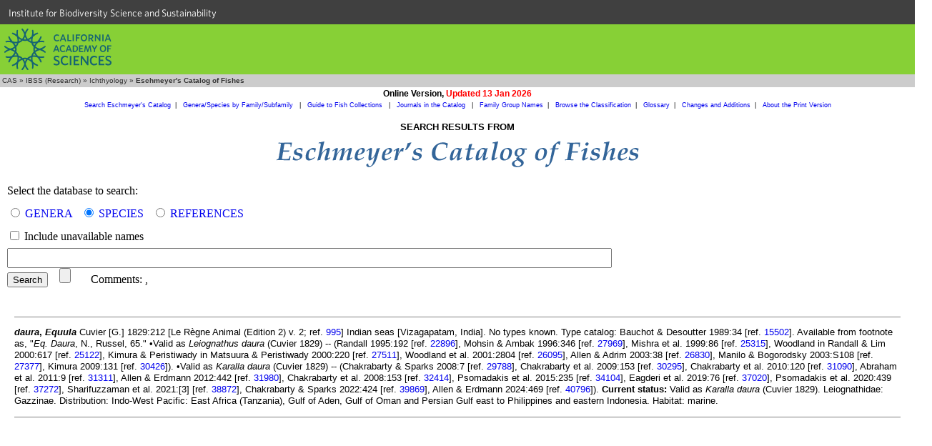

--- FILE ---
content_type: text/html
request_url: https://researcharchive.calacademy.org/research/ichthyology/catalog/fishcatget.asp?spid=35801
body_size: 4334
content:

<!DOCTYPE HTML PUBLIC "-//W3C//DTD HTML 4.01 Transitional//EN"
"http://www.w3.org/TR/html4/loose.dtd">
<html>
<head>
		<!-- Google Tag Manager -->
	<script>(function(w,d,s,l,i){w[l]=w[l]||[];w[l].push({'gtm.start':
	new Date().getTime(),event:'gtm.js'});var f=d.getElementsByTagName(s)[0],
	j=d.createElement(s),dl=l!='dataLayer'?'&l='+l:'';j.async=true;j.src=
	'https://www.googletagmanager.com/gtm.js?id='+i+dl;f.parentNode.insertBefore(j,f);
	})(window,document,'script','dataLayer','GTM-PCB865H');</script>
	<!-- End Google Tag Manager -->

	<meta http-equiv="Content-Type" content="text/html; charset=utf-8">
	<meta name="GENERATOR" content="Mozilla/4.75 [en] (Win98; U) [Netscape]">
	<title>CAS - Eschmeyer's Catalog of Fishes</title>
	<style type="text/css">
		<!--
		body { margin: 0px }
		a:hover {text-decoration:underline}
		dl { font-family: Verdana, Arial, Helvetica, sans-serif; font-size: 10pt; line-height: 11pt}
		dd { font-family: Verdana, Arial, Helvetica, sans-serif; font-size: 10pt}
		dt { font-family: Verdana, Arial, Helvetica, sans-serif; font-size: 10pt}
		.notice { font-family: Verdana, Arial, Helvetica, sans-serif; font-size: 8pt; line-height: 8pt}
		.result { font-family: Verdana, Arial, Helvetica, sans-serif; font-size: 10pt; line-height: 12pt}
		a.resultLink {color:blue}
		a.resultLink:visited {color:purple}
		-->
	</style>

	<link rel=stylesheet type="text/css" href="ich_style.css">
	<link type="text/css" rel="stylesheet" href="https://cloud.typography.com/6161652/769662/css/fonts.css" media="all">
	<script src="../noharv.js" type="text/Javascript"></script>
	

	<script type="text/Javascript">
		<!--
		function MM_displayStatusMsg(msgStr) { //v1.0

		  status=msgStr;

		  document.MM_returnValue = true;

		}

		function MM_jumpMenu(targ,selObj,restore){ //v3.0
		  eval(targ+".location='"+selObj.options[selObj.selectedIndex].value+"'");
		  if (restore) selObj.selectedIndex=0;
		}
		//-->
	</script>

</head>
<body>
	<!-- Google Tag Manager (noscript) -->
	<noscript><iframe src="https://www.googletagmanager.com/ns.html?id=GTM-PCB865H"
	height="0" width="0" style="display:none;visibility:hidden"></iframe></noscript>
	<!-- End Google Tag Manager (noscript) -->
  <div id="top-level-nav-wrapper" style="background-color:#404040; font-family:'Whitney A', 'Whitney B', Helvetica, Arial, sans-serif; font-size:14px; line-height:16px; padding-left:3px; list-style:none; float:left; display:block; color:#ffffff; height:24px; padding:12px; padding-top:10px; padding-bottom:0; width:100%">
<a href="http://www.calacademy.org/scientists" title="IBSS" style="color: inherit; text-decoration:none">Institute for Biodiversity Science and Sustainability</a>
  </div>
	<div id="nav-CAS" style="background-color:#87D036; clear:both; height:70px; width:100%">
		<a href="http://www.calacademy.org"><div id="nav-logo" style="background-color:#87D036; background-image:url('/research/includes/images/logo-mark-teal.svg'); float:left; height:58px; margin-left:6px; margin-top:6px; width:150px">
		</div></a>
	</div>


<!-- #BeginEditable "Breadcrumbs" -->
<table width="100%" border="0" cellspacing="0" cellpadding="0">
	<tr>
		<td bgcolor="#333333"></td>
	</tr>
	<tr>
		<td bgcolor="#CCCCCC" height="18" class="breadcrumb">&nbsp;<a href="http://www.calacademy.org" class="breadcrumb" target="_top">CAS</a>
		  &raquo; <a href="/scientists" class="breadcrumb" target="_top">IBSS (Research)</a>
		  &raquo; <a href="/scientists/ichthyology/" class="breadcrumb" target="_top">Ichthyology</a>
		  &raquo; <b>Eschmeyer's Catalog of Fishes</b></td>
	</tr>
	<tr>
		<td bgcolor="#333333"></td>
	</tr>
</table>
<!-- #EndEditable "Breadcrumbs" -->
<table width="100%" border="0" cellspacing="0" cellpadding="2">
	<tr>
		<td align="center"><span class="arialbold">Online Version, <span class="boldred">Updated 13 Jan 2026</span></span></td></tr>
	<tr>
		<td align="center" class="COFsublink"><a class="COFsublink" href="fishcatmain.asp">Search Eschmeyer's Catalog</a>&nbsp;&nbsp;|&nbsp;&nbsp;
		<a class="COFsublink" href="SpeciesByFamily.asp">Genera/Species by Family/Subfamily&nbsp;<span class="boldred"></span></a>&nbsp;&nbsp;|&nbsp;&nbsp;
		<a class="COFsublink" href="collections.asp">Guide to Fish Collections&nbsp;<span class="boldred"></span></a>&nbsp;&nbsp;|&nbsp;&nbsp;
		<a class="COFsublink" href="journals.asp">Journals in the Catalog&nbsp;<span class="boldred"></span></a>&nbsp;&nbsp;|&nbsp;&nbsp;
		<a class="COFsublink" href="http://www.calacademy.org/scientists/catalog-of-fishes-family-group-names/" target="_top">Family Group Names</a>&nbsp;&nbsp;|&nbsp;&nbsp;
		<a class="COFsublink" href="http://www.calacademy.org/scientists/catalog-of-fishes-classification/" target="_top">Browse the Classification</a>&nbsp;&nbsp;|&nbsp;&nbsp;
		<a class="COFsublink" href="http://www.calacademy.org/scientists/catalog-of-fishes-glossary/" target="_top">Glossary</a>&nbsp;&nbsp;|&nbsp;&nbsp;
		<a class="COFsublink" href="ChangeSummary.asp" target="_top">Changes and Additions</a>&nbsp;&nbsp;|&nbsp;&nbsp;
		<a class="COFsublink" href="http://www.calacademy.org/scientists/catalog-of-fishes-print-version/" target="_top">About the Print Version</a>
</table>
<!-- #BeginEditable "Page%20content" -->
<table width="100%" border="0" cellspacing="0" cellpadding="5">
  <tr><td align="center"><h2>SEARCH RESULTS FROM</h2>
	<img src="./Images/title_36pt_new.gif" width="514" height="40" alt="Eschmeyer's Catalog of Fishes"></td></tr>
</table>
    <form action="fishcatmain.asp" method="post" style="margin:10px">
		<span style="line-height:200%">Select the database to search:</span><br>
		<span style="line-height:200%"><input type="radio" name="tbl" value="Genus"
				
				>
				<a href="searchhelp#SearchGenera" target="_top">GENERA</a>&nbsp;&nbsp;
				<input type="radio" name="tbl" value="Species"
				 checked
							>
							<a href="searchhelp#SearchSpecies" target="_top">SPECIES</a>&nbsp;&nbsp;
							<input type="radio" name="tbl" value="Ref"
							
							>
							<a href="searchhelp#SearchReferences" target="_top">REFERENCES</a>
							</span>
<br>
							<span style="line-height:200%"><input type="checkbox" name="unavailable"  > Include unavailable names</span>
<br>
							<span style="line-height:200%"><input type="text" name="contains" size="75" maxlength="100" style="font-size:larger"></span>
<br>
							<span style="line-height:200%"><input type="submit" name="Submit" value="Search">
							&nbsp;&nbsp;
							<input type="Reset" name="Reset">
&nbsp;&nbsp;&nbsp;&nbsp;&nbsp;&nbsp;Comments:
<!--							<script><!---
							dropmeanote('weschmeyer','William Eschmeyer',"Eschmeyer's Catalog of Fishes",'','','')//</script> -->
							<script><!---
							dropmeanote('richard.vanderlaan','Richard van der Laan',"Eschmeyer's Catalog of Fishes",'','gmail','com')//---></script>, 
							<script><!---
							dropmeanote('ronfricke','Ron Fricke',"Eschmeyer's Catalog of Fishes",'','web','de')//---></script>
							</span>
      </form>
<table width="100%" border="0" cellspacing="0" cellpadding="20" class="bodytext">
<tr><td>

			<hr noshade size=1>
<p class="result" spid="35801"><b><i>daura</i>, <i>Equula</i></b> Cuvier [G.] 1829:212 [Le Règne Animal (Edition 2) v. 2; ref. <a href="getref.asp?id=995">995</a>] Indian seas [Vizagapatam, India]. No types known. Type catalog: Bauchot & Desoutter 1989:34 [ref. <a href="getref.asp?id=15502">15502</a>]. Available from footnote as, "<i>Eq. Daura</i>, N., Russel, 65." &bull;Valid as <i>Leiognathus daura</i> (Cuvier 1829) -- (Randall 1995:192 [ref. <a href="getref.asp?id=22896">22896</a>], Mohsin &amp; Ambak 1996:346 [ref. <a href="getref.asp?id=27969">27969</a>], Mishra et al. 1999:86 [ref. <a href="getref.asp?id=25315">25315</a>], Woodland in Randall &amp; Lim 2000:617 [ref. <a href="getref.asp?id=25122">25122</a>], Kimura &amp; Peristiwady in Matsuura &amp; Peristiwady 2000:220 [ref. <a href="getref.asp?id=27511">27511</a>], Woodland et al. 2001:2804 [ref. <a href="getref.asp?id=26095">26095</a>], Allen &amp; Adrim 2003:38 [ref. <a href="getref.asp?id=26830">26830</a>], Manilo &amp; Bogorodsky 2003:S108 [ref. <a href="getref.asp?id=27377">27377</a>], Kimura 2009:131 [ref. <a href="getref.asp?id=30426">30426</a>]).  &bull;Valid as <i>Karalla daura</i> (Cuvier 1829) -- (Chakrabarty &amp; Sparks 2008:7 [ref. <a href="getref.asp?id=29788">29788</a>], Chakrabarty et al. 2009:153 [ref. <a href="getref.asp?id=30295">30295</a>], Chakrabarty et al. 2010:120 [ref. <a href="getref.asp?id=31090">31090</a>], Abraham et al. 2011:9 [ref. <a href="getref.asp?id=31311">31311</a>], Allen &amp; Erdmann 2012:442 [ref. <a href="getref.asp?id=31980">31980</a>], Chakrabarty et al. 2008:153 [ref. <a href="getref.asp?id=32414">32414</a>], Psomadakis et al. 2015:235 [ref. <a href="getref.asp?id=34104">34104</a>], Eagderi et al. 2019:76 [ref. <a href="getref.asp?id=37020">37020</a>], Psomadakis et al. 2020:439 [ref. <a href="getref.asp?id=37272">37272</a>], Sharifuzzaman et al. 2021:[3] [ref. <a href="getref.asp?id=38872">38872</a>], Chakrabarty &amp; Sparks 2022:424 [ref. <a href="getref.asp?id=39869">39869</a>], Allen &amp; Erdmann 2024:469 [ref. <a href="getref.asp?id=40796">40796</a>]). <b>Current status:</b> Valid as <i>Karalla daura</i> (Cuvier 1829). Leiognathidae: Gazzinae. Distribution: Indo-West Pacific: East Africa (Tanzania), Gulf of Aden, Gulf of Oman and Persian Gulf east to Philippines and eastern Indonesia. Habitat: marine.</p>

	<hr noshade size=1>
	</td></tr>
</table>
  <!-- #EndEditable -->
<table width="100%" border="0" cellspacing="0" cellpadding="20">
  <tr>
    <td>
      <a href="http://researcharchive.calacademy.org/research/capturenonpaged.asp?dbname=CoFWeb&object=spCoFSearch"></a>
    </td>
  </tr>
</table>
	<!DOCTYPE html>
<html lang="en">

    <head>
        <meta charset="utf-8">
        <title>CalAcademy Footer</title>
        <link rel="icon" href="">

        <script src="//ajax.googleapis.com/ajax/libs/jquery/1.8.3/jquery.min.js"></script>

        <script src="https://www.calacademy.org/sites/all/themes/calacademy_zen/js/static.js"></script>
        <link type="text/css" rel="stylesheet" href="https://www.calacademy.org/sites/all/themes/calacademy_zen/css/calacademy/footer.css" media="all" />

    </head>

    <body>

        <div id="footer">
        </div>

        <script type="text/javascript">

            $.ajax({
                url: 'https://www.calacademy.org/footer/',
                dataType: 'jsonp',
                success: function (data, status, xhr) {
                    // populate footer
                    $('#footer').html(data.footer);

                    // initialize signup form
                    calacademy.Utils.initSignupForms();
                }
            });

        </script>

    </body>

</html>

</body>
</html>